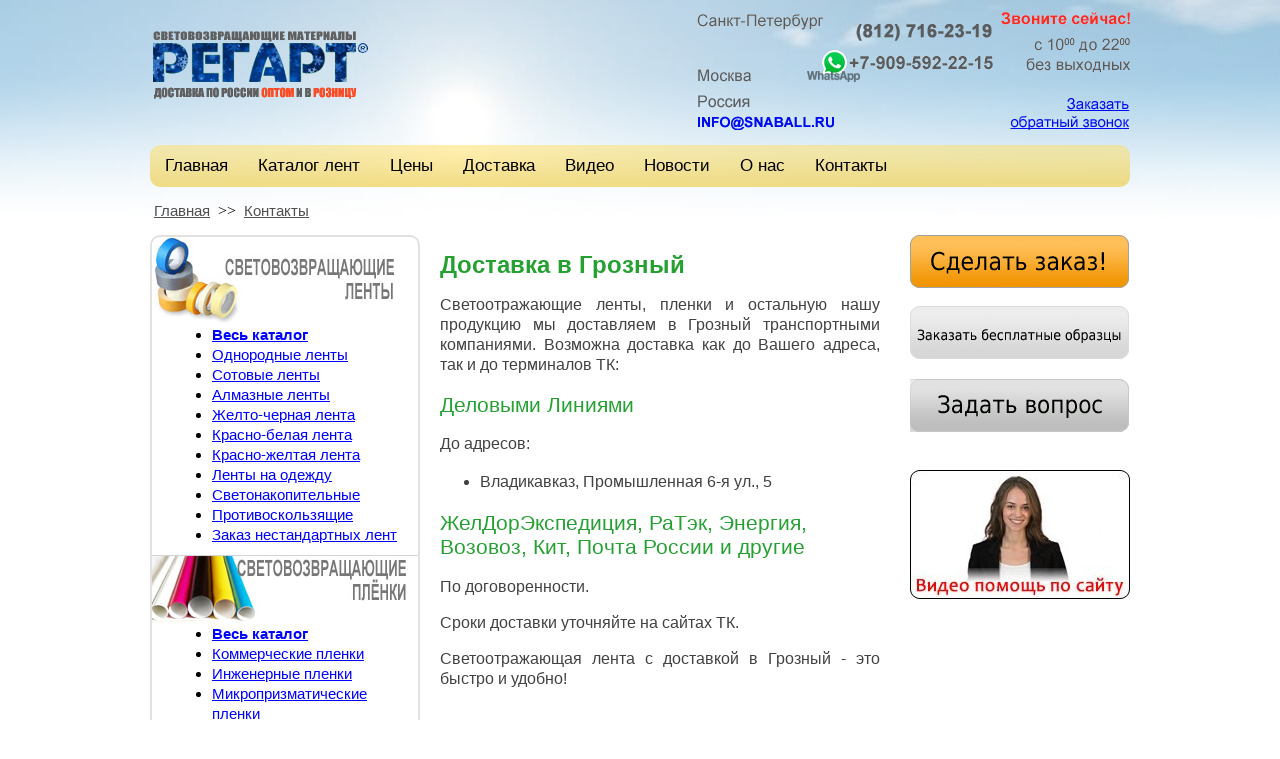

--- FILE ---
content_type: text/html; charset=UTF-8
request_url: https://snaball.ru/site/kontact/goroda/grozniy/index.html
body_size: 3666
content:
<html><head><title>Доставка в Грозный</title><meta name="viewport" content="width=device-width, initial-scale=1.0"/> <meta name="keywords" CONTENT="Доставка в Грозный"><meta name="description" CONTENT="Доставка в Грозный"> <meta http-equiv="Content-type" content="text/html;charset=utf-8"><meta charset="utf-8"><meta name='yandex-verification' content='74676cabc7f9d6f5' /></head><body bgcolor="#FFFFFF" leftmargin="0" topmargin="0" marginwidth="0" marginheight="0" background="/images/bg.jpg" onload="preloadImages();"> <div style="display:none;"><a href="/b/index.htlm" rel="nofollow">Page</a></div><div class="header clear"><div class="logo"><a href="/"><img data-src="/images/header_01-00.png" border="0"></a></div><div class="top_info"><p><img class="none-block" data-src="/images/header_04.gif" width="142" height="77"></p><p><a href="/site/kontact/call-ord/index.html" onclick="yaCounter23930269.reachGoal('back_call'); return true;"><img data-src="/images/header_05.gif" width="142" height="53" border="0" alt="Заказать обратный звонок"></a></p></div><div class="phones" onclick="yaCounter23930269.reachGoal('mail'); return true;"><br><img data-src="/images/gor.gif" border="0"><br><img data-src="/images/sot.gif" border="0"></div></div><div class="top"><div class="topmenu clear"><ul><li><a href="/" class="ah">Главная</a></li><li><a href="/katalog-lent/1kat/index.html" class="ah">Каталог лент</a></li><li><a href="/site/price/index.html" class="ah">Цены</a></li><li><a href="" onclick="window.open('/site/dostavka/index.html','_self'); return false;" class="ah">Доставка</a></li><li><a href="" onclick="window.open('/site/video/index.html','_self'); return false;" class="ah">Видео</a></li><li><a href="" onclick="window.open('/news/index.html','_self'); return false;" class="ah">Новости</a></li><li><a href="" onclick="window.open('/about/index.html','_self'); return false;" class="ah">О нас</a></li><li><a href="/site/kontact/index.html" class="ah">Контакты</a></li></ul></div></div><div class="passway"> &nbsp;<a href="/" class="bread">Главная</a> &nbsp;&gt;&gt;&nbsp; <a href="/site/kontact/index.html" class="bread">Контакты</a> </div><div class="wrap"><div class="middle"><div class="container"><div class="content"><img data-src="/images/blank.gif" name="chimg" style="position:absolute; display:none;" border="1" height="300" width="300"> <h1>Доставка в Грозный</h1> <div class="face"><p>Светоотражающие ленты, пленки и остальную нашу продукцию мы доставляем в Грозный транспортными компаниями. Возможна доставка как до Вашего адреса, так и до терминалов ТК:</p><h2>Деловыми Линиями</h2><p>До адресов:</p><ul><li>Владикавказ, Промышленная 6-я ул., 5</li></ul><h2>ЖелДорЭкспедиция, РаТэк, Энергия, Возовоз, Кит, Почта России и другие</h2><p>По договоренности.</p><p>Сроки доставки уточняйте на сайтах ТК.</p><p>Светоотражающая лента с доставкой в Грозный - это быстро и удобно!</p></div> </div></div><div class="left-sidebar"><div class="leftmenu"><ul><li><span><img data-src="/new/menu_05-new.png" alt="Световозвращающие ленты" ></span><ul class="mlist"><li><a href="/katalog-lent/1kat/index.html" style="font-weight: bold;"onmouseover="chimg.style.display = 'block'; changeImages('chimg', '/images/a01.jpg'); return true;"onmouseout="chimg.style.display = 'none'; return true;">Весь каталог</a></li><li><a href="/site/lenta/"onmouseover="chimg.style.display = 'block'; changeImages('chimg', '/images/a02.jpg'); return true;"onmouseout="chimg.style.display = 'none'; return true;">Однородные ленты</a></li><li><a href="" onclick="window.open('/site/lenta/sotovaya/index.html','_self'); return false;"onmouseover="chimg.style.display = 'block'; changeImages('chimg', '/images/a03.jpg'); return true;"onmouseout="chimg.style.display = 'none'; return true;">Сотовые ленты</a></li><li><a href="" onclick="window.open('/site/lenta/almaz/index.html','_self'); return false;"onmouseover="chimg.style.display = 'block'; changeImages('chimg', '/images/a04.jpg'); return true;"onmouseout="chimg.style.display = 'none'; return true;">Алмазные ленты</a></li><li><a href="/site/lenta/jel-cher/index.html"onmouseover="chimg.style.display = 'block'; changeImages('chimg', '/images/a05.jpg'); return true;"onmouseout="chimg.style.display = 'none'; return true;">Желто-черная лента</a></li><li><a href="/site/lenta/kr-bel/index.html"onmouseover="chimg.style.display = 'block'; changeImages('chimg', '/images/a06.jpg'); return true;"onmouseout="chimg.style.display = 'none'; return true;">Красно-белая лента</a></li><li><a href="/site/art/kr-jel/index.html"onmouseover="chimg.style.display = 'block'; changeImages('chimg', '/images/a07.jpg'); return true;"onmouseout="chimg.style.display = 'none'; return true;">Красно-желтая лента</a></li><li><a href="" onclick="window.open('/site/lenta/textil/index.html','_self'); return false;"onmouseover="chimg.style.display = 'block'; changeImages('chimg', '/images/a08.jpg'); return true;"onmouseout="chimg.style.display = 'none'; return true;">Ленты на одежду</a></li><li><a href="/site/lenta/lumin/index.html"onmouseover="chimg.style.display = 'block'; changeImages('chimg', '/images/a09.jpg'); return true;"onmouseout="chimg.style.display = 'none'; return true;">Светонакопительные</a></li><li><a href="/unslip/index.html"onmouseover="chimg.style.display = 'block'; changeImages('chimg', '/images/a11.jpg'); return true;"onmouseout="chimg.style.display = 'none'; return true;">Противоскользящие</a></li><li><a href="" onclick="window.open('/site/lenta/zakaz/index.html','_self'); return false;"onmouseover="chimg.style.display = 'block'; changeImages('chimg', '/images/a10.jpg'); return true;"onmouseout="chimg.style.display = 'none'; return true;">Заказ нестандартных лент</a></li></ul></li><li><span><img data-src="/new/menu_11-new.png" alt="Световозвращающие пленки" ></span><ul class="mlist"><li><a href="" style="font-weight: bold;" onclick="window.open('/plenki/index.html','_self'); return false;">Весь каталог</a></li><li><a href="" onclick="window.open('/site/uslug/kommer/index.html','_self'); return false;">Коммерческие пленки</a></li><li><a href="/site/uslug/svetootr/index.html">Инженерные пленки</a></li><li><a href="/site/uslug/microprism/index.html">Микропризматические пленки</a></li></ul></li><li><span><img data-src="/new/menu_17-new.png" ></span><ul class="mlist"><li><a href="/site/tonir/solnplen/index.html">Солнцезащитные пленки</a></li><li><a href="/site/art/energosb/index.html">Энергосберегающие пленки</a></li><li><a href="/site/tonir/mat/index.html">Матовые пленки</a></li><li><a href="/site/art/zachitn/index.html">Защитные пленки</a></li><li><a href="/site/okna/aterm/index.html">Атермальные пленки</a></li></ul></li></ul></div></div><div class="right-sidebar"><a href="" onclick="yaCounter23930269.reachGoal('order'); $('#exampleModal1').arcticmodal(); return false;"><img data-src="/images/order.gif" border="0" alt="Сделать заказ!"></a><br><br><a href="" onclick="yaCounter23930269.reachGoal('sample'); $('#exampleModal1').arcticmodal(); return false;"><img data-src="/images/samples.gif" border="0" alt="Заказать образцы"></a><br><br><a href="" onclick="yaCounter23930269.reachGoal('order'); $('#exampleModal1').arcticmodal(); return false;"><img data-src="/images/ask-q.gif" border="0" alt="Задать вопрос"></a><br><br><br><a href="" onclick="$('#exampleModal3').arcticmodal(); return false;"><img data-src="/images/help.jpg" border="0" alt="Открыть видео помощи по светоотражающим материалам"></a><br><br><br><br><br><br><br><center><p>Доставка по России:</p><img border="0" data-src="/images/tk5.jpg"><br><br><img border="0" data-src="/images/tk7.jpg"><br><br><img border="0" data-src="/images/tk2.jpg"><br><br></center></div></div></div><div class="footer"><div class="footer_menu clear"><ul><li><a href="/" class="ah">Главная</a></li><li><a href="/site/uslug/index.html" class="ah">Каталог продукции</a></li><li><a href="/site/price/index.html" class="ah" style="color:#ff0000;">Цены</a></li><li><a href="" onclick="window.open('/site/business/index.html','_self'); return false;" class="ah">Для бизнеса</a></li><li><a href="/site/art/index.html" class="ah">Статьи</a></li><li><a href="" onclick="window.open('/site/dostavka/index.html','_self'); return false;" class="ah">Доставка</a></li><li><a href="" onclick="window.open('/site/video/index.html','_self'); return false;" class="ah">Видео</a></li><li><a href="" onclick="window.open('/news/index.html','_self'); return false;" class="ah">Новости</a></li><li><a href="/site/kontact/index.html" class="ah">Контакты</a></li></ul><p>РегАрт. Все права защищены &copy; 2001-2025</p><p><a href="/english/index.html">English version</a></p></div><p>Информация на сайте не является публичной офертой.<br>Использование сайта возможно только при принятии <a href="/site/sogl/index.html">Пользовательского соглашения</a></p></div><script type="text/javascript"></script><noscript><div><img data-src="//mc.yandex.ru/watch/23930269" style="position:absolute; left:-9999px;" alt="" /></div></noscript><script type="text/javascript">(window.Image ? (new Image()) : document.createElement('img')).src = location.protocol + '//vk.com/rtrg?r=xPW380vAYPPf6kzEsd0/qIeiDDVe8s7Fgf5PN*zKSMVcjUNG/wN/FlV6JsNXZLca2WFjCZvk9Sgd0PAn//6dsY/OCf6lSSWYqoaoHNFEzPOUZZxAxHohTWN8H3X0RDbaUu6cszDF7DqG4ru/uHzvWNcu9JOZd1pg5NZsQ1Hh2Ps-';</script><script type="text/javascript">(window.Image ? (new Image()) : document.createElement('img')).src = location.protocol + '//vk.com/rtrg?r=o5WmuV6Gv*QxylUqo7WHtyju77PWv5/CvSCJ1o42aIrdBOKLuE8usHQN0tQK1Z/Wa/R/pRYsQlqi3YgDuJreNvoHIXxWukqigYka4PnenB5aiV5AeGqCtFVqkq4B8I9OLkNqpRc4GSbhs6edAcWnX0a/B9pcDGCp8c3vbd*QIVA-';</script> <div style="display: none;"> <div class="box-modal" id="exampleModal1"> <div class="box-modal_close arcticmodal-close"><strong>ЗАКРЫТЬ</strong></div><div class="face"><span class="winheader">Позвоните нам по телефонам вверху страницы или заполните форму заказа ниже:</span> <form action="/mailq.php" method="POST">Ваше имя*<br><input type="Text" maxlength="50" size="40" name="name"><br><br>Ваш e-mail в зоне RU*<br><input type="Text" maxlength="50" size="40" name="mail"><br><br><input type="checkbox" id="agree" name="agree" required>Согласен на <a href="/site/sogl/index.html">обработку персональных данных</a>*<br><br>Что вас интересует<br><textarea name="text" cols="40" rows="15"></textarea><br><br><input type="text" name="qqq" style="display:none;"><input type="hidden" id="security_field" name="security_field" value="0"><input type="Submit" value="Отправить, согласен на обработку персональных данных"></form><script> document.getElementById('agree').addEventListener('change', function() { const hiddenField = document.getElementById('security_field'); hiddenField.value = this.checked ? '87887' : '0'; });</script> </div> </div></div><div style="display: none;"> <div class="box-modal1" id="exampleModal3"> <div class="box-modal_close arcticmodal-close"><strong>ЗАКРЫТЬ</strong></div><iframe width="900" height="506" data-src="https://www.youtube.com/embed/wHK-lqe8ijw?rel=0&amp;showinfo=0" frameborder="0" allowfullscreen></iframe></div></div><center><link rel="stylesheet" type="text/css" href="/style.php" /><script src="/script.php"></script><script> $("img, iframe").lazyload();</script><script type='text/javascript'></body></html>